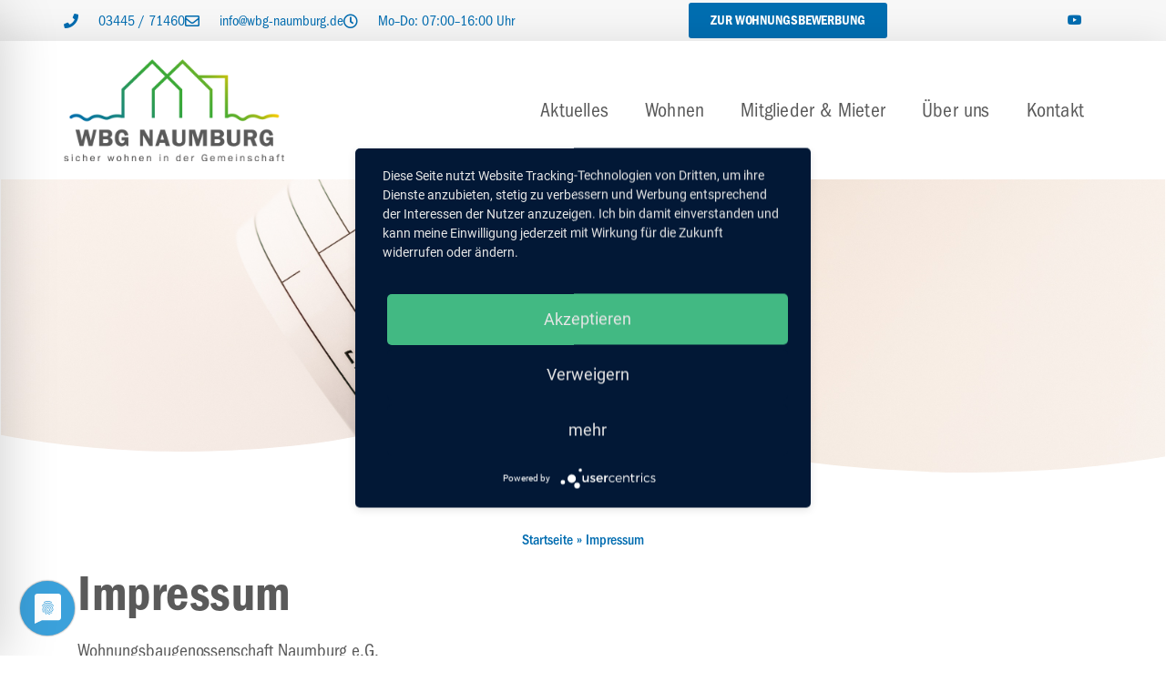

--- FILE ---
content_type: text/css
request_url: https://www.wbg-naumburg.de/wp-content/uploads/elementor/css/post-1373.css?ver=1765532220
body_size: 460
content:
.elementor-kit-1373{--e-global-color-primary:#006CB0;--e-global-color-secondary:#39A936;--e-global-color-text:#5A5A5A;--e-global-color-accent:#FFCC00;--e-global-color-6d4c4227:#000000;--e-global-color-5468f7f4:#FF6B90;--e-global-color-6257c0e1:#FF3C35;--e-global-color-1e48f885:#FFF;--e-global-typography-primary-font-family:"franklin-gothic-condensed";--e-global-typography-primary-font-weight:600;--e-global-typography-secondary-font-family:"franklin-gothic-condensed";--e-global-typography-secondary-font-weight:500;--e-global-typography-text-font-family:"franklin-gothic-condensed";--e-global-typography-text-font-weight:400;--e-global-typography-accent-font-family:"franklin-gothic-condensed";--e-global-typography-accent-font-weight:600;}.elementor-kit-1373 e-page-transition{background-color:#FFBC7D;}.elementor-section.elementor-section-boxed > .elementor-container{max-width:1140px;}.e-con{--container-max-width:1140px;}.elementor-widget:not(:last-child){margin-block-end:20px;}.elementor-element{--widgets-spacing:20px 20px;--widgets-spacing-row:20px;--widgets-spacing-column:20px;}{}h1.entry-title{display:var(--page-title-display);}@media(max-width:1024px){.elementor-section.elementor-section-boxed > .elementor-container{max-width:1024px;}.e-con{--container-max-width:1024px;}}@media(max-width:767px){.elementor-section.elementor-section-boxed > .elementor-container{max-width:767px;}.e-con{--container-max-width:767px;}}

--- FILE ---
content_type: text/css
request_url: https://www.wbg-naumburg.de/wp-content/uploads/elementor/css/post-441.css?ver=1765545771
body_size: 869
content:
.elementor-441 .elementor-element.elementor-element-6219a69f > .elementor-shape-bottom .elementor-shape-fill{fill:#ffffff;}.elementor-441 .elementor-element.elementor-element-6219a69f > .elementor-shape-bottom svg{width:calc(100% + 1.3px);height:60px;}.elementor-441 .elementor-element.elementor-element-6219a69f > .elementor-shape-bottom{z-index:2;pointer-events:none;}.elementor-441 .elementor-element.elementor-element-bfdd03b > .elementor-element-populated{border-style:solid;border-width:0px 1px 0px 1px;border-color:#ffffff;}.elementor-widget-media-carousel .elementor-carousel-image-overlay{font-family:var( --e-global-typography-accent-font-family ), Sans-serif;font-weight:var( --e-global-typography-accent-font-weight );}.elementor-441 .elementor-element.elementor-element-1118991b.elementor-skin-slideshow .elementor-main-swiper:not(.elementor-thumbnails-swiper){margin-bottom:0px;}.elementor-441 .elementor-element.elementor-element-1118991b .elementor-main-swiper{height:45vh;}.elementor-441 .elementor-element.elementor-element-1118991b .elementor-swiper-button{font-size:20px;}.elementor-441 .elementor-element.elementor-element-48498b39 > .elementor-container > .elementor-column > .elementor-widget-wrap{align-content:center;align-items:center;}.elementor-441 .elementor-element.elementor-element-48498b39{transition:background 0.3s, border 0.3s, border-radius 0.3s, box-shadow 0.3s;margin-top:0px;margin-bottom:0px;padding:50px 0px 50px 0px;}.elementor-441 .elementor-element.elementor-element-48498b39 > .elementor-background-overlay{transition:background 0.3s, border-radius 0.3s, opacity 0.3s;}.elementor-441 .elementor-element.elementor-element-19f2c862 > .elementor-element-populated{margin:0px 5px 0px 5px;--e-column-margin-right:5px;--e-column-margin-left:5px;}.elementor-widget-global{font-family:var( --e-global-typography-secondary-font-family ), Sans-serif;font-weight:var( --e-global-typography-secondary-font-weight );}.elementor-441 .elementor-element.elementor-global-488{font-family:"franklin-gothic-condensed", Sans-serif;font-size:16px;color:#006cb0;}.elementor-441 .elementor-element.elementor-global-488 a{color:#006cb0;}.elementor-widget-heading .elementor-heading-title{font-family:var( --e-global-typography-primary-font-family ), Sans-serif;font-weight:var( --e-global-typography-primary-font-weight );color:var( --e-global-color-primary );}.elementor-441 .elementor-element.elementor-element-675e2edf{text-align:left;}.elementor-441 .elementor-element.elementor-element-675e2edf .elementor-heading-title{font-family:"franklin-gothic-condensed", Sans-serif;font-size:55px;font-weight:900;letter-spacing:0.5px;color:#5a5a5a;}.elementor-widget-text-editor{font-family:var( --e-global-typography-text-font-family ), Sans-serif;font-weight:var( --e-global-typography-text-font-weight );color:var( --e-global-color-text );}.elementor-widget-text-editor.elementor-drop-cap-view-stacked .elementor-drop-cap{background-color:var( --e-global-color-primary );}.elementor-widget-text-editor.elementor-drop-cap-view-framed .elementor-drop-cap, .elementor-widget-text-editor.elementor-drop-cap-view-default .elementor-drop-cap{color:var( --e-global-color-primary );border-color:var( --e-global-color-primary );}.elementor-441 .elementor-element.elementor-element-d219432{text-align:left;font-family:"franklin-gothic-condensed", Sans-serif;font-size:20px;color:#5a5a5a;}@media(max-width:1024px){.elementor-441 .elementor-element.elementor-element-6219a69f{margin-top:0px;margin-bottom:0px;padding:0px 0px 0px 0px;}.elementor-441 .elementor-element.elementor-element-1118991b.elementor-skin-slideshow .elementor-main-swiper:not(.elementor-thumbnails-swiper){margin-bottom:10px;}.elementor-441 .elementor-element.elementor-element-1118991b .elementor-main-swiper{height:45vh;}}@media(max-width:767px){.elementor-441 .elementor-element.elementor-element-6219a69f{margin-top:0px;margin-bottom:0px;padding:0px 0px 0px 0px;}.elementor-441 .elementor-element.elementor-element-1118991b.elementor-skin-slideshow .elementor-main-swiper:not(.elementor-thumbnails-swiper){margin-bottom:10px;}.elementor-441 .elementor-element.elementor-element-1118991b .elementor-main-swiper{height:40vh;}.elementor-441 .elementor-element.elementor-element-48498b39{margin-top:0px;margin-bottom:0px;}.elementor-441 .elementor-element.elementor-element-d219432{line-height:1.6em;}}

--- FILE ---
content_type: text/css
request_url: https://www.wbg-naumburg.de/wp-content/uploads/elementor/css/post-144.css?ver=1765532221
body_size: 1985
content:
.elementor-144 .elementor-element.elementor-element-ee6eca0 > .elementor-container > .elementor-column > .elementor-widget-wrap{align-content:center;align-items:center;}.elementor-144 .elementor-element.elementor-element-ee6eca0:not(.elementor-motion-effects-element-type-background), .elementor-144 .elementor-element.elementor-element-ee6eca0 > .elementor-motion-effects-container > .elementor-motion-effects-layer{background-color:#f7f7f7;}.elementor-144 .elementor-element.elementor-element-ee6eca0 > .elementor-container{min-height:45px;}.elementor-144 .elementor-element.elementor-element-ee6eca0{transition:background 0.3s, border 0.3s, border-radius 0.3s, box-shadow 0.3s;}.elementor-144 .elementor-element.elementor-element-ee6eca0 > .elementor-background-overlay{transition:background 0.3s, border-radius 0.3s, opacity 0.3s;}.elementor-widget-icon-list .elementor-icon-list-item:not(:last-child):after{border-color:var( --e-global-color-text );}.elementor-widget-icon-list .elementor-icon-list-icon i{color:var( --e-global-color-primary );}.elementor-widget-icon-list .elementor-icon-list-icon svg{fill:var( --e-global-color-primary );}.elementor-widget-icon-list .elementor-icon-list-item > .elementor-icon-list-text, .elementor-widget-icon-list .elementor-icon-list-item > a{font-family:var( --e-global-typography-text-font-family ), Sans-serif;font-weight:var( --e-global-typography-text-font-weight );}.elementor-widget-icon-list .elementor-icon-list-text{color:var( --e-global-color-secondary );}.elementor-144 .elementor-element.elementor-element-dd248cd .elementor-icon-list-items:not(.elementor-inline-items) .elementor-icon-list-item:not(:last-child){padding-block-end:calc(28px/2);}.elementor-144 .elementor-element.elementor-element-dd248cd .elementor-icon-list-items:not(.elementor-inline-items) .elementor-icon-list-item:not(:first-child){margin-block-start:calc(28px/2);}.elementor-144 .elementor-element.elementor-element-dd248cd .elementor-icon-list-items.elementor-inline-items .elementor-icon-list-item{margin-inline:calc(28px/2);}.elementor-144 .elementor-element.elementor-element-dd248cd .elementor-icon-list-items.elementor-inline-items{margin-inline:calc(-28px/2);}.elementor-144 .elementor-element.elementor-element-dd248cd .elementor-icon-list-items.elementor-inline-items .elementor-icon-list-item:after{inset-inline-end:calc(-28px/2);}.elementor-144 .elementor-element.elementor-element-dd248cd .elementor-icon-list-icon i{color:var( --e-global-color-primary );transition:color 0.3s;}.elementor-144 .elementor-element.elementor-element-dd248cd .elementor-icon-list-icon svg{fill:var( --e-global-color-primary );transition:fill 0.3s;}.elementor-144 .elementor-element.elementor-element-dd248cd{--e-icon-list-icon-size:16px;--icon-vertical-offset:0px;}.elementor-144 .elementor-element.elementor-element-dd248cd .elementor-icon-list-icon{padding-inline-end:13px;}.elementor-144 .elementor-element.elementor-element-dd248cd .elementor-icon-list-item > .elementor-icon-list-text, .elementor-144 .elementor-element.elementor-element-dd248cd .elementor-icon-list-item > a{font-family:"franklin-gothic-condensed", Sans-serif;font-size:16px;}.elementor-144 .elementor-element.elementor-element-dd248cd .elementor-icon-list-text{color:#006cb0;transition:color 0.3s;}.elementor-widget-button .elementor-button{background-color:var( --e-global-color-accent );font-family:var( --e-global-typography-accent-font-family ), Sans-serif;font-weight:var( --e-global-typography-accent-font-weight );}.elementor-144 .elementor-element.elementor-element-8f6c40a .elementor-button{background-color:#006DB0;}.elementor-144 .elementor-element.elementor-element-dcdc844{--grid-template-columns:repeat(0, auto);--icon-size:14px;--grid-column-gap:0px;--grid-row-gap:0px;}.elementor-144 .elementor-element.elementor-element-dcdc844 .elementor-widget-container{text-align:right;}.elementor-144 .elementor-element.elementor-element-dcdc844 .elementor-social-icon{background-color:#f7f7f7;--icon-padding:1.1em;}.elementor-144 .elementor-element.elementor-element-dcdc844 .elementor-social-icon i{color:#006cb0;}.elementor-144 .elementor-element.elementor-element-dcdc844 .elementor-social-icon svg{fill:#006cb0;}.elementor-144 .elementor-element.elementor-element-dcdc844 .elementor-social-icon:hover{background-color:#e8c204;}.elementor-144 .elementor-element.elementor-element-c200d0d > .elementor-container > .elementor-column > .elementor-widget-wrap{align-content:center;align-items:center;}.elementor-144 .elementor-element.elementor-element-c200d0d:not(.elementor-motion-effects-element-type-background), .elementor-144 .elementor-element.elementor-element-c200d0d > .elementor-motion-effects-container > .elementor-motion-effects-layer{background-color:#f7f7f7;}.elementor-144 .elementor-element.elementor-element-c200d0d > .elementor-container{min-height:45px;}.elementor-144 .elementor-element.elementor-element-c200d0d{transition:background 0.3s, border 0.3s, border-radius 0.3s, box-shadow 0.3s;}.elementor-144 .elementor-element.elementor-element-c200d0d > .elementor-background-overlay{transition:background 0.3s, border-radius 0.3s, opacity 0.3s;}.elementor-144 .elementor-element.elementor-element-538b902 .elementor-icon-list-items:not(.elementor-inline-items) .elementor-icon-list-item:not(:last-child){padding-block-end:calc(28px/2);}.elementor-144 .elementor-element.elementor-element-538b902 .elementor-icon-list-items:not(.elementor-inline-items) .elementor-icon-list-item:not(:first-child){margin-block-start:calc(28px/2);}.elementor-144 .elementor-element.elementor-element-538b902 .elementor-icon-list-items.elementor-inline-items .elementor-icon-list-item{margin-inline:calc(28px/2);}.elementor-144 .elementor-element.elementor-element-538b902 .elementor-icon-list-items.elementor-inline-items{margin-inline:calc(-28px/2);}.elementor-144 .elementor-element.elementor-element-538b902 .elementor-icon-list-items.elementor-inline-items .elementor-icon-list-item:after{inset-inline-end:calc(-28px/2);}.elementor-144 .elementor-element.elementor-element-538b902 .elementor-icon-list-icon i{color:var( --e-global-color-primary );transition:color 0.3s;}.elementor-144 .elementor-element.elementor-element-538b902 .elementor-icon-list-icon svg{fill:var( --e-global-color-primary );transition:fill 0.3s;}.elementor-144 .elementor-element.elementor-element-538b902{--e-icon-list-icon-size:16px;--icon-vertical-offset:0px;}.elementor-144 .elementor-element.elementor-element-538b902 .elementor-icon-list-icon{padding-inline-end:13px;}.elementor-144 .elementor-element.elementor-element-538b902 .elementor-icon-list-item > .elementor-icon-list-text, .elementor-144 .elementor-element.elementor-element-538b902 .elementor-icon-list-item > a{font-family:"franklin-gothic-condensed", Sans-serif;font-size:16px;}.elementor-144 .elementor-element.elementor-element-538b902 .elementor-icon-list-text{color:#006cb0;transition:color 0.3s;}.elementor-144 .elementor-element.elementor-element-09587b1 .elementor-button{background-color:#006DB0;}.elementor-144 .elementor-element.elementor-element-05047ee > .elementor-container > .elementor-column > .elementor-widget-wrap{align-content:center;align-items:center;}.elementor-144 .elementor-element.elementor-element-05047ee:not(.elementor-motion-effects-element-type-background), .elementor-144 .elementor-element.elementor-element-05047ee > .elementor-motion-effects-container > .elementor-motion-effects-layer{background-color:#ffffff;}.elementor-144 .elementor-element.elementor-element-05047ee{box-shadow:0px 0px 38px 0px rgba(0,0,0,0.1);transition:background 0.3s, border 0.3s, border-radius 0.3s, box-shadow 0.3s;}.elementor-144 .elementor-element.elementor-element-05047ee > .elementor-background-overlay{transition:background 0.3s, border-radius 0.3s, opacity 0.3s;}.elementor-widget-image .widget-image-caption{color:var( --e-global-color-text );font-family:var( --e-global-typography-text-font-family ), Sans-serif;font-weight:var( --e-global-typography-text-font-weight );}.elementor-144 .elementor-element.elementor-element-20572b1 > .elementor-widget-container{padding:20px 0px 20px 0px;}.elementor-144 .elementor-element.elementor-element-20572b1{text-align:left;}.elementor-144 .elementor-element.elementor-element-20572b1 img{width:100%;max-width:85%;}.elementor-widget-nav-menu .elementor-nav-menu .elementor-item{font-family:var( --e-global-typography-primary-font-family ), Sans-serif;font-weight:var( --e-global-typography-primary-font-weight );}.elementor-widget-nav-menu .elementor-nav-menu--main .elementor-item{color:var( --e-global-color-text );fill:var( --e-global-color-text );}.elementor-widget-nav-menu .elementor-nav-menu--main .elementor-item:hover,
					.elementor-widget-nav-menu .elementor-nav-menu--main .elementor-item.elementor-item-active,
					.elementor-widget-nav-menu .elementor-nav-menu--main .elementor-item.highlighted,
					.elementor-widget-nav-menu .elementor-nav-menu--main .elementor-item:focus{color:var( --e-global-color-accent );fill:var( --e-global-color-accent );}.elementor-widget-nav-menu .elementor-nav-menu--main:not(.e--pointer-framed) .elementor-item:before,
					.elementor-widget-nav-menu .elementor-nav-menu--main:not(.e--pointer-framed) .elementor-item:after{background-color:var( --e-global-color-accent );}.elementor-widget-nav-menu .e--pointer-framed .elementor-item:before,
					.elementor-widget-nav-menu .e--pointer-framed .elementor-item:after{border-color:var( --e-global-color-accent );}.elementor-widget-nav-menu{--e-nav-menu-divider-color:var( --e-global-color-text );}.elementor-widget-nav-menu .elementor-nav-menu--dropdown .elementor-item, .elementor-widget-nav-menu .elementor-nav-menu--dropdown  .elementor-sub-item{font-family:var( --e-global-typography-accent-font-family ), Sans-serif;font-weight:var( --e-global-typography-accent-font-weight );}.elementor-144 .elementor-element.elementor-element-40e9f5f .elementor-menu-toggle{margin-left:auto;background-color:rgba(0,0,0,0);}.elementor-144 .elementor-element.elementor-element-40e9f5f .elementor-nav-menu .elementor-item{font-family:"franklin-gothic-condensed", Sans-serif;font-size:22px;font-weight:400;letter-spacing:0.2px;}.elementor-144 .elementor-element.elementor-element-40e9f5f .elementor-nav-menu--main .elementor-item{color:#5a5a5a;fill:#5a5a5a;padding-top:35px;padding-bottom:35px;}.elementor-144 .elementor-element.elementor-element-40e9f5f .elementor-nav-menu--main .elementor-item:hover,
					.elementor-144 .elementor-element.elementor-element-40e9f5f .elementor-nav-menu--main .elementor-item.elementor-item-active,
					.elementor-144 .elementor-element.elementor-element-40e9f5f .elementor-nav-menu--main .elementor-item.highlighted,
					.elementor-144 .elementor-element.elementor-element-40e9f5f .elementor-nav-menu--main .elementor-item:focus{color:#5a5a5a;fill:#5a5a5a;}.elementor-144 .elementor-element.elementor-element-40e9f5f .elementor-nav-menu--main:not(.e--pointer-framed) .elementor-item:before,
					.elementor-144 .elementor-element.elementor-element-40e9f5f .elementor-nav-menu--main:not(.e--pointer-framed) .elementor-item:after{background-color:#006cb0;}.elementor-144 .elementor-element.elementor-element-40e9f5f .e--pointer-framed .elementor-item:before,
					.elementor-144 .elementor-element.elementor-element-40e9f5f .e--pointer-framed .elementor-item:after{border-color:#006cb0;}.elementor-144 .elementor-element.elementor-element-40e9f5f .elementor-nav-menu--main .elementor-item.elementor-item-active{color:#006cb0;}.elementor-144 .elementor-element.elementor-element-40e9f5f .elementor-nav-menu--main:not(.e--pointer-framed) .elementor-item.elementor-item-active:before,
					.elementor-144 .elementor-element.elementor-element-40e9f5f .elementor-nav-menu--main:not(.e--pointer-framed) .elementor-item.elementor-item-active:after{background-color:#006cb0;}.elementor-144 .elementor-element.elementor-element-40e9f5f .e--pointer-framed .elementor-item.elementor-item-active:before,
					.elementor-144 .elementor-element.elementor-element-40e9f5f .e--pointer-framed .elementor-item.elementor-item-active:after{border-color:#006cb0;}.elementor-144 .elementor-element.elementor-element-40e9f5f .e--pointer-framed .elementor-item:before{border-width:3px;}.elementor-144 .elementor-element.elementor-element-40e9f5f .e--pointer-framed.e--animation-draw .elementor-item:before{border-width:0 0 3px 3px;}.elementor-144 .elementor-element.elementor-element-40e9f5f .e--pointer-framed.e--animation-draw .elementor-item:after{border-width:3px 3px 0 0;}.elementor-144 .elementor-element.elementor-element-40e9f5f .e--pointer-framed.e--animation-corners .elementor-item:before{border-width:3px 0 0 3px;}.elementor-144 .elementor-element.elementor-element-40e9f5f .e--pointer-framed.e--animation-corners .elementor-item:after{border-width:0 3px 3px 0;}.elementor-144 .elementor-element.elementor-element-40e9f5f .e--pointer-underline .elementor-item:after,
					 .elementor-144 .elementor-element.elementor-element-40e9f5f .e--pointer-overline .elementor-item:before,
					 .elementor-144 .elementor-element.elementor-element-40e9f5f .e--pointer-double-line .elementor-item:before,
					 .elementor-144 .elementor-element.elementor-element-40e9f5f .e--pointer-double-line .elementor-item:after{height:3px;}.elementor-144 .elementor-element.elementor-element-40e9f5f .elementor-nav-menu--dropdown{background-color:#f7f7f7;}.elementor-144 .elementor-element.elementor-element-40e9f5f .elementor-nav-menu--dropdown a:hover,
					.elementor-144 .elementor-element.elementor-element-40e9f5f .elementor-nav-menu--dropdown a:focus,
					.elementor-144 .elementor-element.elementor-element-40e9f5f .elementor-nav-menu--dropdown a.elementor-item-active,
					.elementor-144 .elementor-element.elementor-element-40e9f5f .elementor-nav-menu--dropdown a.highlighted{background-color:#006cb0;}.elementor-144 .elementor-element.elementor-element-40e9f5f .elementor-nav-menu--dropdown .elementor-item, .elementor-144 .elementor-element.elementor-element-40e9f5f .elementor-nav-menu--dropdown  .elementor-sub-item{font-family:"franklin-gothic-condensed", Sans-serif;font-size:22px;font-weight:400;letter-spacing:0.2px;}.elementor-144 .elementor-element.elementor-element-40e9f5f .elementor-nav-menu--dropdown a{padding-top:25px;padding-bottom:25px;}.elementor-144 .elementor-element.elementor-element-40e9f5f .elementor-nav-menu--main > .elementor-nav-menu > li > .elementor-nav-menu--dropdown, .elementor-144 .elementor-element.elementor-element-40e9f5f .elementor-nav-menu__container.elementor-nav-menu--dropdown{margin-top:0px !important;}.elementor-theme-builder-content-area{height:400px;}.elementor-location-header:before, .elementor-location-footer:before{content:"";display:table;clear:both;}@media(max-width:1024px){.elementor-144 .elementor-element.elementor-element-ee6eca0{padding:10px 20px 10px 20px;}.elementor-144 .elementor-element.elementor-element-dcdc844 .elementor-social-icon{--icon-padding:0.9em;}.elementor-144 .elementor-element.elementor-element-c200d0d{padding:10px 20px 10px 20px;}.elementor-144 .elementor-element.elementor-element-05047ee{padding:20px 20px 20px 20px;}.elementor-144 .elementor-element.elementor-element-20572b1 img{width:40%;max-width:40%;}}@media(max-width:767px){.elementor-144 .elementor-element.elementor-element-ee6eca0{padding:10px 20px 10px 20px;}.elementor-144 .elementor-element.elementor-element-dd248cd .elementor-icon-list-items:not(.elementor-inline-items) .elementor-icon-list-item:not(:last-child){padding-block-end:calc(20px/2);}.elementor-144 .elementor-element.elementor-element-dd248cd .elementor-icon-list-items:not(.elementor-inline-items) .elementor-icon-list-item:not(:first-child){margin-block-start:calc(20px/2);}.elementor-144 .elementor-element.elementor-element-dd248cd .elementor-icon-list-items.elementor-inline-items .elementor-icon-list-item{margin-inline:calc(20px/2);}.elementor-144 .elementor-element.elementor-element-dd248cd .elementor-icon-list-items.elementor-inline-items{margin-inline:calc(-20px/2);}.elementor-144 .elementor-element.elementor-element-dd248cd .elementor-icon-list-items.elementor-inline-items .elementor-icon-list-item:after{inset-inline-end:calc(-20px/2);}.elementor-144 .elementor-element.elementor-element-dd248cd .elementor-icon-list-item > .elementor-icon-list-text, .elementor-144 .elementor-element.elementor-element-dd248cd .elementor-icon-list-item > a{line-height:1.9em;}.elementor-144 .elementor-element.elementor-element-2bd5395 > .elementor-element-populated{margin:0px 0px 0px 0px;--e-column-margin-right:0px;--e-column-margin-left:0px;}.elementor-144 .elementor-element.elementor-element-7b0b1e6 > .elementor-element-populated{margin:0px 0px 0px 0px;--e-column-margin-right:0px;--e-column-margin-left:0px;}.elementor-144 .elementor-element.elementor-element-dcdc844 .elementor-widget-container{text-align:center;}.elementor-144 .elementor-element.elementor-element-c200d0d{padding:10px 20px 10px 20px;}.elementor-144 .elementor-element.elementor-element-538b902 .elementor-icon-list-items:not(.elementor-inline-items) .elementor-icon-list-item:not(:last-child){padding-block-end:calc(20px/2);}.elementor-144 .elementor-element.elementor-element-538b902 .elementor-icon-list-items:not(.elementor-inline-items) .elementor-icon-list-item:not(:first-child){margin-block-start:calc(20px/2);}.elementor-144 .elementor-element.elementor-element-538b902 .elementor-icon-list-items.elementor-inline-items .elementor-icon-list-item{margin-inline:calc(20px/2);}.elementor-144 .elementor-element.elementor-element-538b902 .elementor-icon-list-items.elementor-inline-items{margin-inline:calc(-20px/2);}.elementor-144 .elementor-element.elementor-element-538b902 .elementor-icon-list-items.elementor-inline-items .elementor-icon-list-item:after{inset-inline-end:calc(-20px/2);}.elementor-144 .elementor-element.elementor-element-538b902 .elementor-icon-list-item > .elementor-icon-list-text, .elementor-144 .elementor-element.elementor-element-538b902 .elementor-icon-list-item > a{line-height:1.9em;}.elementor-144 .elementor-element.elementor-element-05047ee{padding:020px 020px 020px 020px;}.elementor-144 .elementor-element.elementor-element-39e0d8c{width:70%;}.elementor-144 .elementor-element.elementor-element-20572b1 img{width:50%;max-width:50%;}.elementor-144 .elementor-element.elementor-element-5de05d0{width:30%;}.elementor-144 .elementor-element.elementor-element-40e9f5f .elementor-nav-menu--main > .elementor-nav-menu > li > .elementor-nav-menu--dropdown, .elementor-144 .elementor-element.elementor-element-40e9f5f .elementor-nav-menu__container.elementor-nav-menu--dropdown{margin-top:15px !important;}}@media(min-width:768px){.elementor-144 .elementor-element.elementor-element-5ba5a14{width:50%;}.elementor-144 .elementor-element.elementor-element-2bd5395{width:29.332%;}.elementor-144 .elementor-element.elementor-element-7b0b1e6{width:20%;}.elementor-144 .elementor-element.elementor-element-39e0d8c{width:25%;}.elementor-144 .elementor-element.elementor-element-5de05d0{width:75%;}}@media(max-width:1024px) and (min-width:768px){.elementor-144 .elementor-element.elementor-element-5ba5a14{width:70%;}.elementor-144 .elementor-element.elementor-element-2bd5395{width:30%;}.elementor-144 .elementor-element.elementor-element-7b0b1e6{width:30%;}}

--- FILE ---
content_type: text/css
request_url: https://www.wbg-naumburg.de/wp-content/uploads/elementor/css/post-147.css?ver=1765532221
body_size: 1768
content:
.elementor-147 .elementor-element.elementor-element-31213bac > .elementor-container > .elementor-column > .elementor-widget-wrap{align-content:center;align-items:center;}.elementor-147 .elementor-element.elementor-element-31213bac:not(.elementor-motion-effects-element-type-background), .elementor-147 .elementor-element.elementor-element-31213bac > .elementor-motion-effects-container > .elementor-motion-effects-layer{background-color:transparent;background-image:linear-gradient(45deg, #39a936 0%, #ffcc00 100%);}.elementor-147 .elementor-element.elementor-element-31213bac > .elementor-container{max-width:1086px;}.elementor-147 .elementor-element.elementor-element-31213bac{transition:background 0.3s, border 0.3s, border-radius 0.3s, box-shadow 0.3s;padding:100px 0px 100px 0px;}.elementor-147 .elementor-element.elementor-element-31213bac > .elementor-background-overlay{transition:background 0.3s, border-radius 0.3s, opacity 0.3s;}.elementor-147 .elementor-element.elementor-element-31213bac > .elementor-shape-top svg{width:calc(100% + 1.3px);height:104px;}.elementor-widget-heading .elementor-heading-title{font-family:var( --e-global-typography-primary-font-family ), Sans-serif;font-weight:var( --e-global-typography-primary-font-weight );color:var( --e-global-color-primary );}.elementor-147 .elementor-element.elementor-element-39ff267 > .elementor-widget-container{margin:0px 0px 0px 0px;padding:0px 0px 0px 0px;}.elementor-147 .elementor-element.elementor-element-39ff267{text-align:left;}.elementor-147 .elementor-element.elementor-element-39ff267 .elementor-heading-title{font-family:"franklin-gothic-condensed", Sans-serif;font-weight:300;letter-spacing:0.5px;color:#ffffff;}.elementor-147 .elementor-element.elementor-element-73b85fdf{margin-top:0px;margin-bottom:0px;padding:0px 0px 0px 0px;}.elementor-147 .elementor-element.elementor-element-262e5b2b > .elementor-element-populated{margin:0px 0px 0px 0px;--e-column-margin-right:0px;--e-column-margin-left:0px;padding:0px 0px 0px 0px;}.elementor-147 .elementor-element.elementor-element-90b662d{text-align:left;}.elementor-147 .elementor-element.elementor-element-90b662d .elementor-heading-title{font-family:"franklin-gothic-condensed", Sans-serif;font-weight:300;letter-spacing:0.5px;color:#ffffff;}.elementor-widget-text-editor{font-family:var( --e-global-typography-text-font-family ), Sans-serif;font-weight:var( --e-global-typography-text-font-weight );color:var( --e-global-color-text );}.elementor-widget-text-editor.elementor-drop-cap-view-stacked .elementor-drop-cap{background-color:var( --e-global-color-primary );}.elementor-widget-text-editor.elementor-drop-cap-view-framed .elementor-drop-cap, .elementor-widget-text-editor.elementor-drop-cap-view-default .elementor-drop-cap{color:var( --e-global-color-primary );border-color:var( --e-global-color-primary );}.elementor-147 .elementor-element.elementor-element-78d39c69{font-family:"franklin-gothic-condensed", Sans-serif;font-weight:500;color:#ffffff;}.elementor-147 .elementor-element.elementor-element-40376324 > .elementor-element-populated{margin:0px 0px 0px 0px;--e-column-margin-right:0px;--e-column-margin-left:0px;padding:0px 0px 0px 0px;}.elementor-147 .elementor-element.elementor-element-fa8c1e2{text-align:left;}.elementor-147 .elementor-element.elementor-element-fa8c1e2 .elementor-heading-title{font-family:"franklin-gothic-condensed", Sans-serif;font-weight:300;letter-spacing:0.5px;color:#ffffff;}.elementor-147 .elementor-element.elementor-element-16b8e5a2{font-family:"franklin-gothic-condensed", Sans-serif;font-weight:500;color:#ffffff;}.elementor-147 .elementor-element.elementor-element-777bd09b{--spacer-size:50px;}.elementor-147 .elementor-element.elementor-element-19175aa6 > .elementor-widget-container{margin:0px 0px 0px 0px;padding:0px 0px 0px 0px;}.elementor-147 .elementor-element.elementor-element-19175aa6{text-align:left;}.elementor-147 .elementor-element.elementor-element-19175aa6 .elementor-heading-title{font-family:"franklin-gothic-condensed", Sans-serif;font-weight:300;letter-spacing:0.5px;color:#ffffff;}.elementor-widget-icon-box.elementor-view-stacked .elementor-icon{background-color:var( --e-global-color-primary );}.elementor-widget-icon-box.elementor-view-framed .elementor-icon, .elementor-widget-icon-box.elementor-view-default .elementor-icon{fill:var( --e-global-color-primary );color:var( --e-global-color-primary );border-color:var( --e-global-color-primary );}.elementor-widget-icon-box .elementor-icon-box-title, .elementor-widget-icon-box .elementor-icon-box-title a{font-family:var( --e-global-typography-primary-font-family ), Sans-serif;font-weight:var( --e-global-typography-primary-font-weight );}.elementor-widget-icon-box .elementor-icon-box-title{color:var( --e-global-color-primary );}.elementor-widget-icon-box:has(:hover) .elementor-icon-box-title,
					 .elementor-widget-icon-box:has(:focus) .elementor-icon-box-title{color:var( --e-global-color-primary );}.elementor-widget-icon-box .elementor-icon-box-description{font-family:var( --e-global-typography-text-font-family ), Sans-serif;font-weight:var( --e-global-typography-text-font-weight );color:var( --e-global-color-text );}.elementor-147 .elementor-element.elementor-element-549aca02 .elementor-icon-box-wrapper{align-items:start;text-align:left;}.elementor-147 .elementor-element.elementor-element-549aca02{--icon-box-icon-margin:15px;}.elementor-147 .elementor-element.elementor-element-549aca02 .elementor-icon-box-title{margin-block-end:0px;color:#ffffff;}.elementor-147 .elementor-element.elementor-element-549aca02.elementor-view-stacked .elementor-icon{background-color:#ffffff;}.elementor-147 .elementor-element.elementor-element-549aca02.elementor-view-framed .elementor-icon, .elementor-147 .elementor-element.elementor-element-549aca02.elementor-view-default .elementor-icon{fill:#ffffff;color:#ffffff;border-color:#ffffff;}.elementor-147 .elementor-element.elementor-element-549aca02 .elementor-icon{font-size:75px;}.elementor-147 .elementor-element.elementor-element-549aca02 .elementor-icon-box-title, .elementor-147 .elementor-element.elementor-element-549aca02 .elementor-icon-box-title a{font-family:"franklin-gothic-condensed", Sans-serif;font-weight:400;}.elementor-147 .elementor-element.elementor-element-549aca02 .elementor-icon-box-description{font-family:"franklin-gothic-condensed", Sans-serif;font-size:55px;font-weight:400;color:#ffffff;}.elementor-147 .elementor-element.elementor-element-1c13359a{margin-top:0px;margin-bottom:0px;padding:0px 0px 0px 0px;}.elementor-147 .elementor-element.elementor-element-372734d6{font-family:"franklin-gothic-condensed", Sans-serif;font-weight:500;color:#ffffff;}.elementor-147 .elementor-element.elementor-element-4bfe84c3 > .elementor-container > .elementor-column > .elementor-widget-wrap{align-content:center;align-items:center;}.elementor-147 .elementor-element.elementor-element-4bfe84c3:not(.elementor-motion-effects-element-type-background), .elementor-147 .elementor-element.elementor-element-4bfe84c3 > .elementor-motion-effects-container > .elementor-motion-effects-layer{background-color:#006cb0;}.elementor-147 .elementor-element.elementor-element-4bfe84c3 > .elementor-container{max-width:1140px;}.elementor-147 .elementor-element.elementor-element-4bfe84c3{transition:background 0.3s, border 0.3s, border-radius 0.3s, box-shadow 0.3s;padding:25px 0px 45px 0px;}.elementor-147 .elementor-element.elementor-element-4bfe84c3 > .elementor-background-overlay{transition:background 0.3s, border-radius 0.3s, opacity 0.3s;}.elementor-widget-nav-menu .elementor-nav-menu .elementor-item{font-family:var( --e-global-typography-primary-font-family ), Sans-serif;font-weight:var( --e-global-typography-primary-font-weight );}.elementor-widget-nav-menu .elementor-nav-menu--main .elementor-item{color:var( --e-global-color-text );fill:var( --e-global-color-text );}.elementor-widget-nav-menu .elementor-nav-menu--main .elementor-item:hover,
					.elementor-widget-nav-menu .elementor-nav-menu--main .elementor-item.elementor-item-active,
					.elementor-widget-nav-menu .elementor-nav-menu--main .elementor-item.highlighted,
					.elementor-widget-nav-menu .elementor-nav-menu--main .elementor-item:focus{color:var( --e-global-color-accent );fill:var( --e-global-color-accent );}.elementor-widget-nav-menu .elementor-nav-menu--main:not(.e--pointer-framed) .elementor-item:before,
					.elementor-widget-nav-menu .elementor-nav-menu--main:not(.e--pointer-framed) .elementor-item:after{background-color:var( --e-global-color-accent );}.elementor-widget-nav-menu .e--pointer-framed .elementor-item:before,
					.elementor-widget-nav-menu .e--pointer-framed .elementor-item:after{border-color:var( --e-global-color-accent );}.elementor-widget-nav-menu{--e-nav-menu-divider-color:var( --e-global-color-text );}.elementor-widget-nav-menu .elementor-nav-menu--dropdown .elementor-item, .elementor-widget-nav-menu .elementor-nav-menu--dropdown  .elementor-sub-item{font-family:var( --e-global-typography-accent-font-family ), Sans-serif;font-weight:var( --e-global-typography-accent-font-weight );}.elementor-147 .elementor-element.elementor-element-22a0412 .elementor-nav-menu .elementor-item{font-family:"franklin-gothic-condensed", Sans-serif;font-size:16px;font-weight:500;}.elementor-147 .elementor-element.elementor-element-22a0412 .elementor-nav-menu--main .elementor-item{color:#ffffff;fill:#ffffff;}.elementor-147 .elementor-element.elementor-element-22a0412 .elementor-nav-menu--main .elementor-item:hover,
					.elementor-147 .elementor-element.elementor-element-22a0412 .elementor-nav-menu--main .elementor-item.elementor-item-active,
					.elementor-147 .elementor-element.elementor-element-22a0412 .elementor-nav-menu--main .elementor-item.highlighted,
					.elementor-147 .elementor-element.elementor-element-22a0412 .elementor-nav-menu--main .elementor-item:focus{color:#ffcc00;fill:#ffcc00;}.elementor-147 .elementor-element.elementor-element-22a0412 .elementor-nav-menu--dropdown a, .elementor-147 .elementor-element.elementor-element-22a0412 .elementor-menu-toggle{color:#ffffff;fill:#ffffff;}.elementor-147 .elementor-element.elementor-element-22a0412 .elementor-nav-menu--dropdown{background-color:#006cb0;}.elementor-147 .elementor-element.elementor-element-22a0412 .elementor-nav-menu--dropdown a:hover,
					.elementor-147 .elementor-element.elementor-element-22a0412 .elementor-nav-menu--dropdown a:focus,
					.elementor-147 .elementor-element.elementor-element-22a0412 .elementor-nav-menu--dropdown a.elementor-item-active,
					.elementor-147 .elementor-element.elementor-element-22a0412 .elementor-nav-menu--dropdown a.highlighted,
					.elementor-147 .elementor-element.elementor-element-22a0412 .elementor-menu-toggle:hover,
					.elementor-147 .elementor-element.elementor-element-22a0412 .elementor-menu-toggle:focus{color:#ffcc00;}.elementor-147 .elementor-element.elementor-element-22a0412 .elementor-nav-menu--dropdown a:hover,
					.elementor-147 .elementor-element.elementor-element-22a0412 .elementor-nav-menu--dropdown a:focus,
					.elementor-147 .elementor-element.elementor-element-22a0412 .elementor-nav-menu--dropdown a.elementor-item-active,
					.elementor-147 .elementor-element.elementor-element-22a0412 .elementor-nav-menu--dropdown a.highlighted{background-color:#006cb0;}.elementor-widget-icon.elementor-view-stacked .elementor-icon{background-color:var( --e-global-color-primary );}.elementor-widget-icon.elementor-view-framed .elementor-icon, .elementor-widget-icon.elementor-view-default .elementor-icon{color:var( --e-global-color-primary );border-color:var( --e-global-color-primary );}.elementor-widget-icon.elementor-view-framed .elementor-icon, .elementor-widget-icon.elementor-view-default .elementor-icon svg{fill:var( --e-global-color-primary );}.elementor-147 .elementor-element.elementor-element-2ee227b .elementor-icon-wrapper{text-align:right;}.elementor-147 .elementor-element.elementor-element-2ee227b.elementor-view-stacked .elementor-icon{background-color:#ffffff;}.elementor-147 .elementor-element.elementor-element-2ee227b.elementor-view-framed .elementor-icon, .elementor-147 .elementor-element.elementor-element-2ee227b.elementor-view-default .elementor-icon{color:#ffffff;border-color:#ffffff;}.elementor-147 .elementor-element.elementor-element-2ee227b.elementor-view-framed .elementor-icon, .elementor-147 .elementor-element.elementor-element-2ee227b.elementor-view-default .elementor-icon svg{fill:#ffffff;}.elementor-147 .elementor-element.elementor-element-2ee227b.elementor-view-stacked .elementor-icon:hover{background-color:#e2e2e2;}.elementor-147 .elementor-element.elementor-element-2ee227b.elementor-view-framed .elementor-icon:hover, .elementor-147 .elementor-element.elementor-element-2ee227b.elementor-view-default .elementor-icon:hover{color:#e2e2e2;border-color:#e2e2e2;}.elementor-147 .elementor-element.elementor-element-2ee227b.elementor-view-framed .elementor-icon:hover, .elementor-147 .elementor-element.elementor-element-2ee227b.elementor-view-default .elementor-icon:hover svg{fill:#e2e2e2;}.elementor-147 .elementor-element.elementor-element-2ee227b .elementor-icon{font-size:35px;}.elementor-147 .elementor-element.elementor-element-2ee227b .elementor-icon svg{height:35px;}.elementor-theme-builder-content-area{height:400px;}.elementor-location-header:before, .elementor-location-footer:before{content:"";display:table;clear:both;}@media(max-width:1024px){.elementor-147 .elementor-element.elementor-element-31213bac{padding:50px 25px 100px 25px;}.elementor-147 .elementor-element.elementor-element-549aca02 .elementor-icon-box-description{font-size:35px;}.elementor-147 .elementor-element.elementor-element-4bfe84c3{padding:25px 25px 25px 25px;}}@media(max-width:767px){.elementor-147 .elementor-element.elementor-element-31213bac > .elementor-shape-top svg{height:33px;}.elementor-147 .elementor-element.elementor-element-31213bac{padding:50px 25px 50px 25px;}.elementor-147 .elementor-element.elementor-element-39ff267{text-align:center;}.elementor-147 .elementor-element.elementor-element-90b662d{text-align:center;}.elementor-147 .elementor-element.elementor-element-78d39c69{text-align:center;}.elementor-147 .elementor-element.elementor-element-fa8c1e2{text-align:center;}.elementor-147 .elementor-element.elementor-element-16b8e5a2{text-align:center;}.elementor-147 .elementor-element.elementor-element-777bd09b{--spacer-size:0px;}.elementor-147 .elementor-element.elementor-element-19175aa6{text-align:center;}.elementor-147 .elementor-element.elementor-element-549aca02 .elementor-icon-box-wrapper{text-align:center;}.elementor-147 .elementor-element.elementor-element-549aca02 .elementor-icon{font-size:50px;}.elementor-147 .elementor-element.elementor-element-549aca02 .elementor-icon-box-description{font-size:21px;}.elementor-147 .elementor-element.elementor-element-372734d6{text-align:center;}.elementor-147 .elementor-element.elementor-element-2ee227b .elementor-icon-wrapper{text-align:center;}}@media(min-width:768px){.elementor-147 .elementor-element.elementor-element-6e539b8f{width:15.455%;}.elementor-147 .elementor-element.elementor-element-2b83294e{width:84.545%;}}@media(max-width:1024px) and (min-width:768px){.elementor-147 .elementor-element.elementor-element-212ee647{width:75%;}.elementor-147 .elementor-element.elementor-element-33eceba3{width:25%;}}